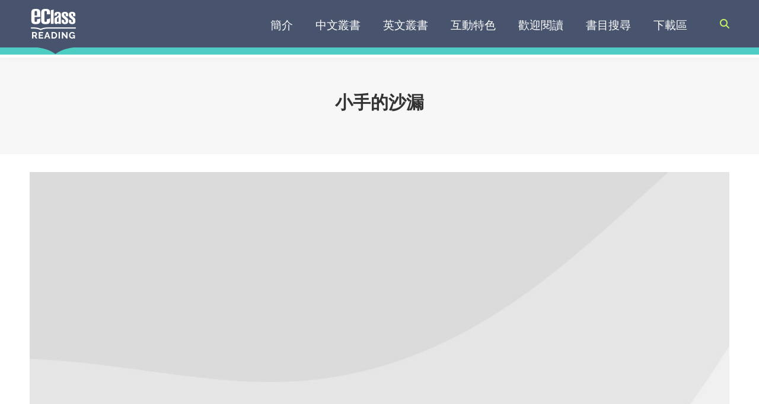

--- FILE ---
content_type: text/html; charset=UTF-8
request_url: https://ebooks.eclass.com.hk/ebook/ebook_%E5%B0%8F%E6%89%8B%E7%9A%84%E6%B2%99%E6%BC%8F/
body_size: 15693
content:
<!DOCTYPE html>
<!--[if !(IE 6) | !(IE 7) | !(IE 8)  ]><!-->
<html dir="ltr" lang="en-US" class="no-js">
<!--<![endif]-->
<head>
	<meta charset="UTF-8" />
		<meta name="viewport" content="width=device-width, initial-scale=1, maximum-scale=1, user-scalable=0">
		<meta name="theme-color" content="#49a7b5"/>	<link rel="profile" href="https://gmpg.org/xfn/11" />
	<title>小手的沙漏 | eClass Reading</title>

		<!-- All in One SEO 4.5.0 - aioseo.com -->
		<meta name="robots" content="max-image-preview:large" />
		<link rel="canonical" href="https://ebooks.eclass.com.hk/ebook/ebook_%e5%b0%8f%e6%89%8b%e7%9a%84%e6%b2%99%e6%bc%8f/" />
		<meta name="generator" content="All in One SEO (AIOSEO) 4.5.0" />
		<script type="application/ld+json" class="aioseo-schema">
			{"@context":"https:\/\/schema.org","@graph":[{"@type":"BreadcrumbList","@id":"https:\/\/ebooks.eclass.com.hk\/ebook\/ebook_%e5%b0%8f%e6%89%8b%e7%9a%84%e6%b2%99%e6%bc%8f\/#breadcrumblist","itemListElement":[{"@type":"ListItem","@id":"https:\/\/ebooks.eclass.com.hk\/#listItem","position":1,"name":"Home","item":"https:\/\/ebooks.eclass.com.hk\/","nextItem":"https:\/\/ebooks.eclass.com.hk\/ebook\/ebook_%e5%b0%8f%e6%89%8b%e7%9a%84%e6%b2%99%e6%bc%8f\/#listItem"},{"@type":"ListItem","@id":"https:\/\/ebooks.eclass.com.hk\/ebook\/ebook_%e5%b0%8f%e6%89%8b%e7%9a%84%e6%b2%99%e6%bc%8f\/#listItem","position":2,"name":"\u5c0f\u624b\u7684\u6c99\u6f0f","previousItem":"https:\/\/ebooks.eclass.com.hk\/#listItem"}]},{"@type":"Organization","@id":"https:\/\/ebooks.eclass.com.hk\/#organization","name":"eClass Reading","url":"https:\/\/ebooks.eclass.com.hk\/"},{"@type":"Person","@id":"https:\/\/ebooks.eclass.com.hk\/author\/admin\/#author","url":"https:\/\/ebooks.eclass.com.hk\/author\/admin\/","name":"admin"},{"@type":"WebPage","@id":"https:\/\/ebooks.eclass.com.hk\/ebook\/ebook_%e5%b0%8f%e6%89%8b%e7%9a%84%e6%b2%99%e6%bc%8f\/#webpage","url":"https:\/\/ebooks.eclass.com.hk\/ebook\/ebook_%e5%b0%8f%e6%89%8b%e7%9a%84%e6%b2%99%e6%bc%8f\/","name":"\u5c0f\u624b\u7684\u6c99\u6f0f | eClass Reading","inLanguage":"en-US","isPartOf":{"@id":"https:\/\/ebooks.eclass.com.hk\/#website"},"breadcrumb":{"@id":"https:\/\/ebooks.eclass.com.hk\/ebook\/ebook_%e5%b0%8f%e6%89%8b%e7%9a%84%e6%b2%99%e6%bc%8f\/#breadcrumblist"},"author":{"@id":"https:\/\/ebooks.eclass.com.hk\/author\/admin\/#author"},"creator":{"@id":"https:\/\/ebooks.eclass.com.hk\/author\/admin\/#author"},"image":{"@type":"ImageObject","url":"https:\/\/ebooks.eclass.com.hk\/wp-content\/uploads\/ebook\/3057.jpg","@id":"https:\/\/ebooks.eclass.com.hk\/ebook\/ebook_%e5%b0%8f%e6%89%8b%e7%9a%84%e6%b2%99%e6%bc%8f\/#mainImage"},"primaryImageOfPage":{"@id":"https:\/\/ebooks.eclass.com.hk\/ebook\/ebook_%e5%b0%8f%e6%89%8b%e7%9a%84%e6%b2%99%e6%bc%8f\/#mainImage"},"datePublished":"2025-11-20T09:27:14+08:00","dateModified":"2025-11-20T09:27:14+08:00"},{"@type":"WebSite","@id":"https:\/\/ebooks.eclass.com.hk\/#website","url":"https:\/\/ebooks.eclass.com.hk\/","name":"eClass Reading","description":"From Reading to Publishing","inLanguage":"en-US","publisher":{"@id":"https:\/\/ebooks.eclass.com.hk\/#organization"}}]}
		</script>
		<!-- All in One SEO -->

<link rel='dns-prefetch' href='//fonts.googleapis.com' />
<link rel="alternate" type="application/rss+xml" title="eClass Reading &raquo; Feed" href="https://ebooks.eclass.com.hk/feed/" />
<link rel="alternate" type="application/rss+xml" title="eClass Reading &raquo; Comments Feed" href="https://ebooks.eclass.com.hk/comments/feed/" />
		<!-- This site uses the Google Analytics by MonsterInsights plugin v8.24.0 - Using Analytics tracking - https://www.monsterinsights.com/ -->
		<!-- Note: MonsterInsights is not currently configured on this site. The site owner needs to authenticate with Google Analytics in the MonsterInsights settings panel. -->
					<!-- No tracking code set -->
				<!-- / Google Analytics by MonsterInsights -->
		<script type="text/javascript">
/* <![CDATA[ */
window._wpemojiSettings = {"baseUrl":"https:\/\/s.w.org\/images\/core\/emoji\/14.0.0\/72x72\/","ext":".png","svgUrl":"https:\/\/s.w.org\/images\/core\/emoji\/14.0.0\/svg\/","svgExt":".svg","source":{"concatemoji":"https:\/\/ebooks.eclass.com.hk\/wp-includes\/js\/wp-emoji-release.min.js?ver=6.4.7"}};
/*! This file is auto-generated */
!function(i,n){var o,s,e;function c(e){try{var t={supportTests:e,timestamp:(new Date).valueOf()};sessionStorage.setItem(o,JSON.stringify(t))}catch(e){}}function p(e,t,n){e.clearRect(0,0,e.canvas.width,e.canvas.height),e.fillText(t,0,0);var t=new Uint32Array(e.getImageData(0,0,e.canvas.width,e.canvas.height).data),r=(e.clearRect(0,0,e.canvas.width,e.canvas.height),e.fillText(n,0,0),new Uint32Array(e.getImageData(0,0,e.canvas.width,e.canvas.height).data));return t.every(function(e,t){return e===r[t]})}function u(e,t,n){switch(t){case"flag":return n(e,"\ud83c\udff3\ufe0f\u200d\u26a7\ufe0f","\ud83c\udff3\ufe0f\u200b\u26a7\ufe0f")?!1:!n(e,"\ud83c\uddfa\ud83c\uddf3","\ud83c\uddfa\u200b\ud83c\uddf3")&&!n(e,"\ud83c\udff4\udb40\udc67\udb40\udc62\udb40\udc65\udb40\udc6e\udb40\udc67\udb40\udc7f","\ud83c\udff4\u200b\udb40\udc67\u200b\udb40\udc62\u200b\udb40\udc65\u200b\udb40\udc6e\u200b\udb40\udc67\u200b\udb40\udc7f");case"emoji":return!n(e,"\ud83e\udef1\ud83c\udffb\u200d\ud83e\udef2\ud83c\udfff","\ud83e\udef1\ud83c\udffb\u200b\ud83e\udef2\ud83c\udfff")}return!1}function f(e,t,n){var r="undefined"!=typeof WorkerGlobalScope&&self instanceof WorkerGlobalScope?new OffscreenCanvas(300,150):i.createElement("canvas"),a=r.getContext("2d",{willReadFrequently:!0}),o=(a.textBaseline="top",a.font="600 32px Arial",{});return e.forEach(function(e){o[e]=t(a,e,n)}),o}function t(e){var t=i.createElement("script");t.src=e,t.defer=!0,i.head.appendChild(t)}"undefined"!=typeof Promise&&(o="wpEmojiSettingsSupports",s=["flag","emoji"],n.supports={everything:!0,everythingExceptFlag:!0},e=new Promise(function(e){i.addEventListener("DOMContentLoaded",e,{once:!0})}),new Promise(function(t){var n=function(){try{var e=JSON.parse(sessionStorage.getItem(o));if("object"==typeof e&&"number"==typeof e.timestamp&&(new Date).valueOf()<e.timestamp+604800&&"object"==typeof e.supportTests)return e.supportTests}catch(e){}return null}();if(!n){if("undefined"!=typeof Worker&&"undefined"!=typeof OffscreenCanvas&&"undefined"!=typeof URL&&URL.createObjectURL&&"undefined"!=typeof Blob)try{var e="postMessage("+f.toString()+"("+[JSON.stringify(s),u.toString(),p.toString()].join(",")+"));",r=new Blob([e],{type:"text/javascript"}),a=new Worker(URL.createObjectURL(r),{name:"wpTestEmojiSupports"});return void(a.onmessage=function(e){c(n=e.data),a.terminate(),t(n)})}catch(e){}c(n=f(s,u,p))}t(n)}).then(function(e){for(var t in e)n.supports[t]=e[t],n.supports.everything=n.supports.everything&&n.supports[t],"flag"!==t&&(n.supports.everythingExceptFlag=n.supports.everythingExceptFlag&&n.supports[t]);n.supports.everythingExceptFlag=n.supports.everythingExceptFlag&&!n.supports.flag,n.DOMReady=!1,n.readyCallback=function(){n.DOMReady=!0}}).then(function(){return e}).then(function(){var e;n.supports.everything||(n.readyCallback(),(e=n.source||{}).concatemoji?t(e.concatemoji):e.wpemoji&&e.twemoji&&(t(e.twemoji),t(e.wpemoji)))}))}((window,document),window._wpemojiSettings);
/* ]]> */
</script>
<style id='wp-emoji-styles-inline-css' type='text/css'>

	img.wp-smiley, img.emoji {
		display: inline !important;
		border: none !important;
		box-shadow: none !important;
		height: 1em !important;
		width: 1em !important;
		margin: 0 0.07em !important;
		vertical-align: -0.1em !important;
		background: none !important;
		padding: 0 !important;
	}
</style>
<style id='classic-theme-styles-inline-css' type='text/css'>
/*! This file is auto-generated */
.wp-block-button__link{color:#fff;background-color:#32373c;border-radius:9999px;box-shadow:none;text-decoration:none;padding:calc(.667em + 2px) calc(1.333em + 2px);font-size:1.125em}.wp-block-file__button{background:#32373c;color:#fff;text-decoration:none}
</style>
<style id='global-styles-inline-css' type='text/css'>
body{--wp--preset--color--black: #000000;--wp--preset--color--cyan-bluish-gray: #abb8c3;--wp--preset--color--white: #FFF;--wp--preset--color--pale-pink: #f78da7;--wp--preset--color--vivid-red: #cf2e2e;--wp--preset--color--luminous-vivid-orange: #ff6900;--wp--preset--color--luminous-vivid-amber: #fcb900;--wp--preset--color--light-green-cyan: #7bdcb5;--wp--preset--color--vivid-green-cyan: #00d084;--wp--preset--color--pale-cyan-blue: #8ed1fc;--wp--preset--color--vivid-cyan-blue: #0693e3;--wp--preset--color--vivid-purple: #9b51e0;--wp--preset--color--accent: #49a7b5;--wp--preset--color--dark-gray: #111;--wp--preset--color--light-gray: #767676;--wp--preset--gradient--vivid-cyan-blue-to-vivid-purple: linear-gradient(135deg,rgba(6,147,227,1) 0%,rgb(155,81,224) 100%);--wp--preset--gradient--light-green-cyan-to-vivid-green-cyan: linear-gradient(135deg,rgb(122,220,180) 0%,rgb(0,208,130) 100%);--wp--preset--gradient--luminous-vivid-amber-to-luminous-vivid-orange: linear-gradient(135deg,rgba(252,185,0,1) 0%,rgba(255,105,0,1) 100%);--wp--preset--gradient--luminous-vivid-orange-to-vivid-red: linear-gradient(135deg,rgba(255,105,0,1) 0%,rgb(207,46,46) 100%);--wp--preset--gradient--very-light-gray-to-cyan-bluish-gray: linear-gradient(135deg,rgb(238,238,238) 0%,rgb(169,184,195) 100%);--wp--preset--gradient--cool-to-warm-spectrum: linear-gradient(135deg,rgb(74,234,220) 0%,rgb(151,120,209) 20%,rgb(207,42,186) 40%,rgb(238,44,130) 60%,rgb(251,105,98) 80%,rgb(254,248,76) 100%);--wp--preset--gradient--blush-light-purple: linear-gradient(135deg,rgb(255,206,236) 0%,rgb(152,150,240) 100%);--wp--preset--gradient--blush-bordeaux: linear-gradient(135deg,rgb(254,205,165) 0%,rgb(254,45,45) 50%,rgb(107,0,62) 100%);--wp--preset--gradient--luminous-dusk: linear-gradient(135deg,rgb(255,203,112) 0%,rgb(199,81,192) 50%,rgb(65,88,208) 100%);--wp--preset--gradient--pale-ocean: linear-gradient(135deg,rgb(255,245,203) 0%,rgb(182,227,212) 50%,rgb(51,167,181) 100%);--wp--preset--gradient--electric-grass: linear-gradient(135deg,rgb(202,248,128) 0%,rgb(113,206,126) 100%);--wp--preset--gradient--midnight: linear-gradient(135deg,rgb(2,3,129) 0%,rgb(40,116,252) 100%);--wp--preset--font-size--small: 13px;--wp--preset--font-size--medium: 20px;--wp--preset--font-size--large: 36px;--wp--preset--font-size--x-large: 42px;--wp--preset--spacing--20: 0.44rem;--wp--preset--spacing--30: 0.67rem;--wp--preset--spacing--40: 1rem;--wp--preset--spacing--50: 1.5rem;--wp--preset--spacing--60: 2.25rem;--wp--preset--spacing--70: 3.38rem;--wp--preset--spacing--80: 5.06rem;--wp--preset--shadow--natural: 6px 6px 9px rgba(0, 0, 0, 0.2);--wp--preset--shadow--deep: 12px 12px 50px rgba(0, 0, 0, 0.4);--wp--preset--shadow--sharp: 6px 6px 0px rgba(0, 0, 0, 0.2);--wp--preset--shadow--outlined: 6px 6px 0px -3px rgba(255, 255, 255, 1), 6px 6px rgba(0, 0, 0, 1);--wp--preset--shadow--crisp: 6px 6px 0px rgba(0, 0, 0, 1);}:where(.is-layout-flex){gap: 0.5em;}:where(.is-layout-grid){gap: 0.5em;}body .is-layout-flow > .alignleft{float: left;margin-inline-start: 0;margin-inline-end: 2em;}body .is-layout-flow > .alignright{float: right;margin-inline-start: 2em;margin-inline-end: 0;}body .is-layout-flow > .aligncenter{margin-left: auto !important;margin-right: auto !important;}body .is-layout-constrained > .alignleft{float: left;margin-inline-start: 0;margin-inline-end: 2em;}body .is-layout-constrained > .alignright{float: right;margin-inline-start: 2em;margin-inline-end: 0;}body .is-layout-constrained > .aligncenter{margin-left: auto !important;margin-right: auto !important;}body .is-layout-constrained > :where(:not(.alignleft):not(.alignright):not(.alignfull)){max-width: var(--wp--style--global--content-size);margin-left: auto !important;margin-right: auto !important;}body .is-layout-constrained > .alignwide{max-width: var(--wp--style--global--wide-size);}body .is-layout-flex{display: flex;}body .is-layout-flex{flex-wrap: wrap;align-items: center;}body .is-layout-flex > *{margin: 0;}body .is-layout-grid{display: grid;}body .is-layout-grid > *{margin: 0;}:where(.wp-block-columns.is-layout-flex){gap: 2em;}:where(.wp-block-columns.is-layout-grid){gap: 2em;}:where(.wp-block-post-template.is-layout-flex){gap: 1.25em;}:where(.wp-block-post-template.is-layout-grid){gap: 1.25em;}.has-black-color{color: var(--wp--preset--color--black) !important;}.has-cyan-bluish-gray-color{color: var(--wp--preset--color--cyan-bluish-gray) !important;}.has-white-color{color: var(--wp--preset--color--white) !important;}.has-pale-pink-color{color: var(--wp--preset--color--pale-pink) !important;}.has-vivid-red-color{color: var(--wp--preset--color--vivid-red) !important;}.has-luminous-vivid-orange-color{color: var(--wp--preset--color--luminous-vivid-orange) !important;}.has-luminous-vivid-amber-color{color: var(--wp--preset--color--luminous-vivid-amber) !important;}.has-light-green-cyan-color{color: var(--wp--preset--color--light-green-cyan) !important;}.has-vivid-green-cyan-color{color: var(--wp--preset--color--vivid-green-cyan) !important;}.has-pale-cyan-blue-color{color: var(--wp--preset--color--pale-cyan-blue) !important;}.has-vivid-cyan-blue-color{color: var(--wp--preset--color--vivid-cyan-blue) !important;}.has-vivid-purple-color{color: var(--wp--preset--color--vivid-purple) !important;}.has-black-background-color{background-color: var(--wp--preset--color--black) !important;}.has-cyan-bluish-gray-background-color{background-color: var(--wp--preset--color--cyan-bluish-gray) !important;}.has-white-background-color{background-color: var(--wp--preset--color--white) !important;}.has-pale-pink-background-color{background-color: var(--wp--preset--color--pale-pink) !important;}.has-vivid-red-background-color{background-color: var(--wp--preset--color--vivid-red) !important;}.has-luminous-vivid-orange-background-color{background-color: var(--wp--preset--color--luminous-vivid-orange) !important;}.has-luminous-vivid-amber-background-color{background-color: var(--wp--preset--color--luminous-vivid-amber) !important;}.has-light-green-cyan-background-color{background-color: var(--wp--preset--color--light-green-cyan) !important;}.has-vivid-green-cyan-background-color{background-color: var(--wp--preset--color--vivid-green-cyan) !important;}.has-pale-cyan-blue-background-color{background-color: var(--wp--preset--color--pale-cyan-blue) !important;}.has-vivid-cyan-blue-background-color{background-color: var(--wp--preset--color--vivid-cyan-blue) !important;}.has-vivid-purple-background-color{background-color: var(--wp--preset--color--vivid-purple) !important;}.has-black-border-color{border-color: var(--wp--preset--color--black) !important;}.has-cyan-bluish-gray-border-color{border-color: var(--wp--preset--color--cyan-bluish-gray) !important;}.has-white-border-color{border-color: var(--wp--preset--color--white) !important;}.has-pale-pink-border-color{border-color: var(--wp--preset--color--pale-pink) !important;}.has-vivid-red-border-color{border-color: var(--wp--preset--color--vivid-red) !important;}.has-luminous-vivid-orange-border-color{border-color: var(--wp--preset--color--luminous-vivid-orange) !important;}.has-luminous-vivid-amber-border-color{border-color: var(--wp--preset--color--luminous-vivid-amber) !important;}.has-light-green-cyan-border-color{border-color: var(--wp--preset--color--light-green-cyan) !important;}.has-vivid-green-cyan-border-color{border-color: var(--wp--preset--color--vivid-green-cyan) !important;}.has-pale-cyan-blue-border-color{border-color: var(--wp--preset--color--pale-cyan-blue) !important;}.has-vivid-cyan-blue-border-color{border-color: var(--wp--preset--color--vivid-cyan-blue) !important;}.has-vivid-purple-border-color{border-color: var(--wp--preset--color--vivid-purple) !important;}.has-vivid-cyan-blue-to-vivid-purple-gradient-background{background: var(--wp--preset--gradient--vivid-cyan-blue-to-vivid-purple) !important;}.has-light-green-cyan-to-vivid-green-cyan-gradient-background{background: var(--wp--preset--gradient--light-green-cyan-to-vivid-green-cyan) !important;}.has-luminous-vivid-amber-to-luminous-vivid-orange-gradient-background{background: var(--wp--preset--gradient--luminous-vivid-amber-to-luminous-vivid-orange) !important;}.has-luminous-vivid-orange-to-vivid-red-gradient-background{background: var(--wp--preset--gradient--luminous-vivid-orange-to-vivid-red) !important;}.has-very-light-gray-to-cyan-bluish-gray-gradient-background{background: var(--wp--preset--gradient--very-light-gray-to-cyan-bluish-gray) !important;}.has-cool-to-warm-spectrum-gradient-background{background: var(--wp--preset--gradient--cool-to-warm-spectrum) !important;}.has-blush-light-purple-gradient-background{background: var(--wp--preset--gradient--blush-light-purple) !important;}.has-blush-bordeaux-gradient-background{background: var(--wp--preset--gradient--blush-bordeaux) !important;}.has-luminous-dusk-gradient-background{background: var(--wp--preset--gradient--luminous-dusk) !important;}.has-pale-ocean-gradient-background{background: var(--wp--preset--gradient--pale-ocean) !important;}.has-electric-grass-gradient-background{background: var(--wp--preset--gradient--electric-grass) !important;}.has-midnight-gradient-background{background: var(--wp--preset--gradient--midnight) !important;}.has-small-font-size{font-size: var(--wp--preset--font-size--small) !important;}.has-medium-font-size{font-size: var(--wp--preset--font-size--medium) !important;}.has-large-font-size{font-size: var(--wp--preset--font-size--large) !important;}.has-x-large-font-size{font-size: var(--wp--preset--font-size--x-large) !important;}
.wp-block-navigation a:where(:not(.wp-element-button)){color: inherit;}
:where(.wp-block-post-template.is-layout-flex){gap: 1.25em;}:where(.wp-block-post-template.is-layout-grid){gap: 1.25em;}
:where(.wp-block-columns.is-layout-flex){gap: 2em;}:where(.wp-block-columns.is-layout-grid){gap: 2em;}
.wp-block-pullquote{font-size: 1.5em;line-height: 1.6;}
</style>
<link rel='stylesheet' id='the7-font-css' href='https://ebooks.eclass.com.hk/wp-content/themes/dt-the7/fonts/icomoon-the7-font/icomoon-the7-font.min.css?ver=11.9.3' type='text/css' media='all' />
<link rel='stylesheet' id='the7-awesome-fonts-css' href='https://ebooks.eclass.com.hk/wp-content/themes/dt-the7/fonts/FontAwesome/css/all.min.css?ver=11.9.3' type='text/css' media='all' />
<link rel='stylesheet' id='the7-awesome-fonts-back-css' href='https://ebooks.eclass.com.hk/wp-content/themes/dt-the7/fonts/FontAwesome/back-compat.min.css?ver=11.9.3' type='text/css' media='all' />
<link rel='stylesheet' id='the7-Defaults-css' href='https://ebooks.eclass.com.hk/wp-content/uploads/smile_fonts/Defaults/Defaults.css?ver=6.4.7' type='text/css' media='all' />
<link rel='stylesheet' id='dt-web-fonts-css' href='https://fonts.googleapis.com/css?family=Roboto:400,500,600,700%7CRoboto+Condensed:400,600,700' type='text/css' media='all' />
<link rel='stylesheet' id='dt-main-css' href='https://ebooks.eclass.com.hk/wp-content/themes/dt-the7/css/main.min.css?ver=11.9.3' type='text/css' media='all' />
<style id='dt-main-inline-css' type='text/css'>
body #load {
  display: block;
  height: 100%;
  overflow: hidden;
  position: fixed;
  width: 100%;
  z-index: 9901;
  opacity: 1;
  visibility: visible;
  transition: all .35s ease-out;
}
.load-wrap {
  width: 100%;
  height: 100%;
  background-position: center center;
  background-repeat: no-repeat;
  text-align: center;
  display: -ms-flexbox;
  display: -ms-flex;
  display: flex;
  -ms-align-items: center;
  -ms-flex-align: center;
  align-items: center;
  -ms-flex-flow: column wrap;
  flex-flow: column wrap;
  -ms-flex-pack: center;
  -ms-justify-content: center;
  justify-content: center;
}
.load-wrap > svg {
  position: absolute;
  top: 50%;
  left: 50%;
  transform: translate(-50%,-50%);
}
#load {
  background: var(--the7-elementor-beautiful-loading-bg,#ffffff);
  --the7-beautiful-spinner-color2: var(--the7-beautiful-spinner-color,rgba(51,51,51,0.3));
}

</style>
<link rel='stylesheet' id='the7-custom-scrollbar-css' href='https://ebooks.eclass.com.hk/wp-content/themes/dt-the7/lib/custom-scrollbar/custom-scrollbar.min.css?ver=11.9.3' type='text/css' media='all' />
<link rel='stylesheet' id='the7-wpbakery-css' href='https://ebooks.eclass.com.hk/wp-content/themes/dt-the7/css/wpbakery.min.css?ver=11.9.3' type='text/css' media='all' />
<link rel='stylesheet' id='the7-core-css' href='https://ebooks.eclass.com.hk/wp-content/plugins/dt-the7-core/assets/css/post-type.min.css?ver=2.7.7' type='text/css' media='all' />
<link rel='stylesheet' id='the7-css-vars-css' href='https://ebooks.eclass.com.hk/wp-content/uploads/the7-css/css-vars.css?ver=a2e1c48b1c04' type='text/css' media='all' />
<link rel='stylesheet' id='dt-custom-css' href='https://ebooks.eclass.com.hk/wp-content/uploads/the7-css/custom.css?ver=a2e1c48b1c04' type='text/css' media='all' />
<link rel='stylesheet' id='dt-media-css' href='https://ebooks.eclass.com.hk/wp-content/uploads/the7-css/media.css?ver=a2e1c48b1c04' type='text/css' media='all' />
<link rel='stylesheet' id='the7-mega-menu-css' href='https://ebooks.eclass.com.hk/wp-content/uploads/the7-css/mega-menu.css?ver=a2e1c48b1c04' type='text/css' media='all' />
<link rel='stylesheet' id='the7-elements-albums-portfolio-css' href='https://ebooks.eclass.com.hk/wp-content/uploads/the7-css/the7-elements-albums-portfolio.css?ver=a2e1c48b1c04' type='text/css' media='all' />
<link rel='stylesheet' id='the7-elements-css' href='https://ebooks.eclass.com.hk/wp-content/uploads/the7-css/post-type-dynamic.css?ver=a2e1c48b1c04' type='text/css' media='all' />
<link rel='stylesheet' id='style-css' href='https://ebooks.eclass.com.hk/wp-content/themes/dt-the7/style.css?ver=11.9.3' type='text/css' media='all' />
<script type="text/javascript" src="https://ebooks.eclass.com.hk/wp-includes/js/jquery/jquery.min.js?ver=3.7.1" id="jquery-core-js"></script>
<script type="text/javascript" src="https://ebooks.eclass.com.hk/wp-includes/js/jquery/jquery-migrate.min.js?ver=3.4.1" id="jquery-migrate-js"></script>
<script type="text/javascript" id="dt-above-fold-js-extra">
/* <![CDATA[ */
var dtLocal = {"themeUrl":"https:\/\/ebooks.eclass.com.hk\/wp-content\/themes\/dt-the7","passText":"To view this protected post, enter the password below:","moreButtonText":{"loading":"Loading...","loadMore":"Load more"},"postID":"42480","ajaxurl":"https:\/\/ebooks.eclass.com.hk\/wp-admin\/admin-ajax.php","REST":{"baseUrl":"https:\/\/ebooks.eclass.com.hk\/wp-json\/the7\/v1","endpoints":{"sendMail":"\/send-mail"}},"contactMessages":{"required":"One or more fields have an error. Please check and try again.","terms":"Please accept the privacy policy.","fillTheCaptchaError":"Please, fill the captcha."},"captchaSiteKey":"","ajaxNonce":"4441189463","pageData":"","themeSettings":{"smoothScroll":"off","lazyLoading":false,"desktopHeader":{"height":80},"ToggleCaptionEnabled":"disabled","ToggleCaption":"Navigation","floatingHeader":{"showAfter":140,"showMenu":true,"height":80,"logo":{"showLogo":true,"html":"<img class=\" preload-me\" src=\"https:\/\/ebooks.eclass.com.hk\/wp-content\/uploads\/logo-regular.png\" srcset=\"https:\/\/ebooks.eclass.com.hk\/wp-content\/uploads\/logo-regular.png 80w, https:\/\/ebooks.eclass.com.hk\/wp-content\/uploads\/logo-hd.png 330w\" width=\"80\" height=\"53\"   sizes=\"80px\" alt=\"eClass Reading\" \/>","url":"https:\/\/ebooks.eclass.com.hk\/"}},"topLine":{"floatingTopLine":{"logo":{"showLogo":false,"html":""}}},"mobileHeader":{"firstSwitchPoint":1023,"secondSwitchPoint":778,"firstSwitchPointHeight":80,"secondSwitchPointHeight":80,"mobileToggleCaptionEnabled":"disabled","mobileToggleCaption":"Menu"},"stickyMobileHeaderFirstSwitch":{"logo":{"html":"<img class=\" preload-me\" src=\"https:\/\/ebooks.eclass.com.hk\/wp-content\/uploads\/logo-regular.png\" srcset=\"https:\/\/ebooks.eclass.com.hk\/wp-content\/uploads\/logo-regular.png 80w, https:\/\/ebooks.eclass.com.hk\/wp-content\/uploads\/logo-hd.png 330w\" width=\"80\" height=\"53\"   sizes=\"80px\" alt=\"eClass Reading\" \/>"}},"stickyMobileHeaderSecondSwitch":{"logo":{"html":"<img class=\" preload-me\" src=\"https:\/\/ebooks.eclass.com.hk\/wp-content\/uploads\/logo-regular.png\" srcset=\"https:\/\/ebooks.eclass.com.hk\/wp-content\/uploads\/logo-regular.png 80w, https:\/\/ebooks.eclass.com.hk\/wp-content\/uploads\/logo-hd.png 330w\" width=\"80\" height=\"53\"   sizes=\"80px\" alt=\"eClass Reading\" \/>"}},"sidebar":{"switchPoint":990},"boxedWidth":"1340px"},"VCMobileScreenWidth":"768"};
var dtShare = {"shareButtonText":{"facebook":"Share on Facebook","twitter":"Tweet","pinterest":"Pin it","linkedin":"Share on Linkedin","whatsapp":"Share on Whatsapp"},"overlayOpacity":"85"};
/* ]]> */
</script>
<script type="text/javascript" src="https://ebooks.eclass.com.hk/wp-content/themes/dt-the7/js/above-the-fold.min.js?ver=11.9.3" id="dt-above-fold-js"></script>
<script></script><link rel="https://api.w.org/" href="https://ebooks.eclass.com.hk/wp-json/" /><link rel="EditURI" type="application/rsd+xml" title="RSD" href="https://ebooks.eclass.com.hk/xmlrpc.php?rsd" />
<meta name="generator" content="WordPress 6.4.7" />
<link rel='shortlink' href='https://ebooks.eclass.com.hk/?p=42480' />
<link rel="alternate" type="application/json+oembed" href="https://ebooks.eclass.com.hk/wp-json/oembed/1.0/embed?url=https%3A%2F%2Febooks.eclass.com.hk%2Febook%2Febook_%25e5%25b0%258f%25e6%2589%258b%25e7%259a%2584%25e6%25b2%2599%25e6%25bc%258f%2F" />
<link rel="alternate" type="text/xml+oembed" href="https://ebooks.eclass.com.hk/wp-json/oembed/1.0/embed?url=https%3A%2F%2Febooks.eclass.com.hk%2Febook%2Febook_%25e5%25b0%258f%25e6%2589%258b%25e7%259a%2584%25e6%25b2%2599%25e6%25bc%258f%2F&#038;format=xml" />

		<!-- GA Google Analytics @ https://m0n.co/ga -->
		<script async src="https://www.googletagmanager.com/gtag/js?id=G-8R77ZYKH5F"></script>
		<script>
			window.dataLayer = window.dataLayer || [];
			function gtag(){dataLayer.push(arguments);}
			gtag('js', new Date());
			gtag('config', 'G-8R77ZYKH5F');
		</script>

	<meta property="og:site_name" content="eClass Reading" />
<meta property="og:title" content="小手的沙漏" />
<meta property="og:image" content="https://ebooks.eclass.com.hk/wp-content/uploads/ebook/3057.jpg" />
<meta property="og:url" content="https://ebooks.eclass.com.hk/ebook/ebook_%e5%b0%8f%e6%89%8b%e7%9a%84%e6%b2%99%e6%bc%8f/" />
<meta property="og:type" content="article" />
<meta name="generator" content="Powered by WPBakery Page Builder - drag and drop page builder for WordPress."/>
<meta name="generator" content="Powered by Slider Revolution 6.6.18 - responsive, Mobile-Friendly Slider Plugin for WordPress with comfortable drag and drop interface." />
<script type="text/javascript" id="the7-loader-script">
document.addEventListener("DOMContentLoaded", function(event) {
	var load = document.getElementById("load");
	if(!load.classList.contains('loader-removed')){
		var removeLoading = setTimeout(function() {
			load.className += " loader-removed";
		}, 300);
	}
});
</script>
		<link rel="icon" href="https://ebooks.eclass.com.hk/wp-content/uploads/favicon-144x144.png" type="image/png" sizes="16x16"/><link rel="icon" href="https://ebooks.eclass.com.hk/wp-content/uploads/favicon-144x144.png" type="image/png" sizes="32x32"/><link rel="apple-touch-icon" href="https://ebooks.eclass.com.hk/wp-content/uploads/favicon-144x144.png"><link rel="apple-touch-icon" sizes="76x76" href="https://ebooks.eclass.com.hk/wp-content/uploads/favicon-144x144.png"><link rel="apple-touch-icon" sizes="120x120" href="https://ebooks.eclass.com.hk/wp-content/uploads/favicon-144x144.png"><link rel="apple-touch-icon" sizes="152x152" href="https://ebooks.eclass.com.hk/wp-content/uploads/favicon-144x144.png"><script>function setREVStartSize(e){
			//window.requestAnimationFrame(function() {
				window.RSIW = window.RSIW===undefined ? window.innerWidth : window.RSIW;
				window.RSIH = window.RSIH===undefined ? window.innerHeight : window.RSIH;
				try {
					var pw = document.getElementById(e.c).parentNode.offsetWidth,
						newh;
					pw = pw===0 || isNaN(pw) || (e.l=="fullwidth" || e.layout=="fullwidth") ? window.RSIW : pw;
					e.tabw = e.tabw===undefined ? 0 : parseInt(e.tabw);
					e.thumbw = e.thumbw===undefined ? 0 : parseInt(e.thumbw);
					e.tabh = e.tabh===undefined ? 0 : parseInt(e.tabh);
					e.thumbh = e.thumbh===undefined ? 0 : parseInt(e.thumbh);
					e.tabhide = e.tabhide===undefined ? 0 : parseInt(e.tabhide);
					e.thumbhide = e.thumbhide===undefined ? 0 : parseInt(e.thumbhide);
					e.mh = e.mh===undefined || e.mh=="" || e.mh==="auto" ? 0 : parseInt(e.mh,0);
					if(e.layout==="fullscreen" || e.l==="fullscreen")
						newh = Math.max(e.mh,window.RSIH);
					else{
						e.gw = Array.isArray(e.gw) ? e.gw : [e.gw];
						for (var i in e.rl) if (e.gw[i]===undefined || e.gw[i]===0) e.gw[i] = e.gw[i-1];
						e.gh = e.el===undefined || e.el==="" || (Array.isArray(e.el) && e.el.length==0)? e.gh : e.el;
						e.gh = Array.isArray(e.gh) ? e.gh : [e.gh];
						for (var i in e.rl) if (e.gh[i]===undefined || e.gh[i]===0) e.gh[i] = e.gh[i-1];
											
						var nl = new Array(e.rl.length),
							ix = 0,
							sl;
						e.tabw = e.tabhide>=pw ? 0 : e.tabw;
						e.thumbw = e.thumbhide>=pw ? 0 : e.thumbw;
						e.tabh = e.tabhide>=pw ? 0 : e.tabh;
						e.thumbh = e.thumbhide>=pw ? 0 : e.thumbh;
						for (var i in e.rl) nl[i] = e.rl[i]<window.RSIW ? 0 : e.rl[i];
						sl = nl[0];
						for (var i in nl) if (sl>nl[i] && nl[i]>0) { sl = nl[i]; ix=i;}
						var m = pw>(e.gw[ix]+e.tabw+e.thumbw) ? 1 : (pw-(e.tabw+e.thumbw)) / (e.gw[ix]);
						newh =  (e.gh[ix] * m) + (e.tabh + e.thumbh);
					}
					var el = document.getElementById(e.c);
					if (el!==null && el) el.style.height = newh+"px";
					el = document.getElementById(e.c+"_wrapper");
					if (el!==null && el) {
						el.style.height = newh+"px";
						el.style.display = "block";
					}
				} catch(e){
					console.log("Failure at Presize of Slider:" + e)
				}
			//});
		  };</script>
<noscript><style> .wpb_animate_when_almost_visible { opacity: 1; }</style></noscript><script>

/* FOOTER */
jQuery(document).ready(function() {
		jQuery('#branding-bottom > a').attr("href", "https://www.eclass.com.hk/").attr("target","_blank");;
});

/* MOBILE SUBPAGE DROPDOWN */
	
function subPageDropdown() {
  document.getElementById("btn-subpage").classList.toggle("show");
}
window.onclick = function(event) {
  if (!event.target.matches('.dropbtn')) {
    var dropdowns = document.getElementsByClassName("dropdown-content");
    var i;
    for (i = 0; i < dropdowns.length; i++) {
      var openDropdown = dropdowns[i];
      if (openDropdown.classList.contains('show')) {
        openDropdown.classList.remove('show');
      }
    }
  }
};
	
	
/* COLLECTION test */
	
/* When the user clicks on the button,
toggle between hiding and showing the dropdown content */
function myFunction() {
  document.getElementById("myDropdown1").classList.toggle("show");
}

// Close the dropdown if the user clicks outside of it
window.onclick = function(event) {
  if (!event.target.matches('.dropbtn')) {
    var dropdowns = document.getElementsByClassName("dropdown-content");
    var i;
    for (i = 0; i < dropdowns.length; i++) {
      var openDropdown = dropdowns[i];
      if (openDropdown.classList.contains('show')) {
        openDropdown.classList.remove('show');
      }
    }
  }
};




</script><style id='the7-custom-inline-css' type='text/css'>
/*pinch to zoom*/
@viewport {
    min-zoom: 0.25;
    max-zoom: 12;
}

/*mobile & desktop show hide*/
.mobile-only {display:none;}
.desktop-only {display:block;}
@media (max-width:768px) {
    .desktop-only {display:none;}
    .mobile-only {display:block;}
}

/*chinese font type*/
*{
		font-family: "Roboto", "Microsoft JhengHei", "Heiti TC", Helvetica, Arial, Verdana, sans-serif, ult-silk !important;
}
.fa, .far, .fas {
    font-family: "Font Awesome 5 Free"!important;
}

/*menu bar search */
.popup-search .submit i, .header-bar .overlay-search .submit i {
		transform: scale(-1, 1); color:#c6f364;
}
.popup-search .submit:hover i, .overlay-search .submit:hover i {
    color:#c6f364; opacity:.7;
}
.mobile-header-bar .mobile-mini-widgets .popup-search .submit i, .mobile-header-bar .mobile-mini-widgets .overlay-search .submit i {
		transform: scale(-1, 1); color:#c6f364;
}
.overlay-search-microwidget .search-icon i, .mini-search .search-icon i {
		transform: scale(-1, 1); color:#c6f364;	
}
.header-bar > .mini-widgets, #phantom .mini-widgets {
		padding: 0px 0px 0px 40px!important;
}

.masthead .popup-search .popup-search-wrap {
		background:#48546d; top: -32px; filter:none; padding:0; border-bottom:12px solid #4ecdc4; 
}
@media screen and (min-width: 1300px) {
		.masthead .popup-search .popup-search-wrap {
			width:1100px;
		}
}
@media screen and (max-width: 1299px) {
		.masthead .popup-search .popup-search-wrap {
			width:calc(100vw - 200px);
		}
}
@media screen and (max-width: 1023px) {
		.masthead .popup-search .popup-search-wrap {
			width:calc(100vw - 250px);
		}
}
@media screen and (max-width: 778px) {
		.masthead .popup-search .popup-search-wrap {
			width:calc(100vw - 180px);
		}
}
@media screen and (max-width: 450px) {
		.masthead .popup-search .popup-search-wrap {
			width:100vw; max-width: 100vw!important; top:100%; border-bottom:none;
		}
}
.masthead .popup-search .popup-search-wrap input {
		padding-left:40px; width:100%;
}
.masthead .popup-search .popup-search-wrap:before {
		left:0; height:1px; width:100%; background:#c6f364; top:60px;   border:none;
}
.masthead .popup-search .search-icon {
		right:inherit; left:12px; width:20px;
}
.masthead .popup-search .search-icon .icomoon-the7-font-the7-zoom-044:before, .masthead .popup-search .search-icon .the7-mw-icon-search:before {
		content:"\ec051";
}

/*header*/
.masthead {
		border-bottom:12px solid #4ecdc4!important; position:relative;
}
.masthead:after {
		position:absolute; content:''; width:100%; height:5px; display:inline-block; background:#fff; top:calc(100% + 12px); left:0;
}
.branding, .mobile-branding, #phantom .logo-box {
		position:relative;
}
.branding:after, .mobile-branding:after, #phantom .logo-box:after {
		position:absolute; content:''; width:80px; height:13px; display:inline-block; background: url(/wp-content/uploads/header-mark.png); top:78px;
}

/*menu hover active*/
#primary-menu {
		margin-bottom:-12px;
}
.main-nav > li > a {
    margin:20px 4px 0px 4px; padding:4px 15px 4px 15px;
}
.main-nav > li > a > span > span {
		margin-top:-25px;
}

/*menu selected ribbon*/
.main-nav > li > a {
    position: relative;
}
.main-nav > li > a:hover, .main-nav > li > a:active, .main-nav > .current-menu-item > a, 
.top-header .active-bg-decoration > li.act > a, .main-nav > li.dt-hovered > a {
    padding-top:30px;
}

.main-nav > li > a:before, .main-nav > li > a:after {
    content: '';
    position: absolute;
    top: 0px;
    border-bottom: 10px solid transparent;
    z-index:1000;
}
.main-nav > li > a:before {
    left: 50%; border-left:60px solid #48546c;
}
.main-nav > li > a:after {
    right: 50%; border-right:60px solid #48546c;
}
/*sub nav*/
.sub-nav {
	left:4px!important; width:210px!important;
}
.main-nav .sub-nav > li > a .menu-text {font-size:16px; font-weight:normal; line-height:1.4;}

/*footer*/
#footer {
		background-color:#f1f1f1!important;
}
#bottom-bar {
		border-top:5px solid #4ecdc4; background-color:#48546d!important;
}

#bottom-bar .wf-container-bottom {
		flex-direction:row-reverse;
}
.bottom-text-block {
		margin-right:auto;
}
#bottom-bar .wf-float-right
{
		/*flex-grow:inherit;*/ display:none;
}
@media screen and (min-width: 768px) {
		#branding-bottom {
				position:relative;
		} 
		#branding-bottom:before {
				position:absolute; content:''; width:86px; height:13px; display:inline-	block; background: url(/wp-content/uploads/bottom-bar-mark.png); bottom:47px;
		}
}
@media screen and (max-width: 767px) {
		#bottom-bar .wf-container-bottom {
				flex-direction: column;
		}
}

/*top slider*/
.tparrows:before {text-shadow: 2px 1px rgba(0,0,0,0.2);}
.tparrows.tp-leftarrow:before {text-align:left!important;}
.tparrows.tp-rightarrow:before {text-align:right!important;}

/*buttons row*/
.buttons-row .wpb_column .vc_column-inner {
    max-width:1000px;
    margin:0 auto;
    padding-top:15px;
    padding-bottom:15px;
}
.buttons-row .ubtn-ctn-center {margin-bottom:0;}
.btn-subpage, .btn-subpage-current {width:100%; padding:0;}
.btn-subpage button {
    width:100%;
    padding: 10px;
    background: rgb(230,236,241)!important;
    background: linear-gradient(180deg, rgba(230,236,241,1) 50%, rgba(207,219,225,1) 50%)!important;
}
.btn-subpage-current button {
    cursor:default;
    width:100%;
    padding: 10px;
    background: rgb(78,204,195)!important;
    background: linear-gradient(180deg, rgba(78,204,195,1) 50%, rgba(73,167,181,1) 50%)!important;
}
.white-row {position:relative;}
.white-row:before {top:0; left:50%; transform:translateX(-50%); width:1202px; height:56px; position:absolute; content:''; background-image: url(/wp-content/uploads/buttons-mark.png);}

/*mobile buttons row*/
.subpage-dropdown {
display:inline-block; position:relative; vertical-align:middle; height:57px; width:100%;
}
.subpage-dropdown .dropbtn {
text-align:left; padding:16px 15px 16px 0; font-size:21px; border:none; background:transparent; width:100%; position:relative; display:inline-block; color:#fff; border-bottom:1px solid #fff; white-space:nowrap; overflow:hidden; text-overflow:ellipsis; height:57px;
}
.subpage-dropdown .dropbtn:hover, .subpage-dropdown .dropbtn:focus {
color:#fff; outline:none;
}
.subpage-dropdown .dropdown-content.show {display:block;}
.subpage-dropdown .dropbtn:after {
border-color:#fff; border-style:solid; border-width:2px 2px 0 0; display:inline-block; position:absolute; content:''; top:22px; right:5px; height:9px; width:9px; transform:rotate(135deg); vertical-align:top; margin-left:5px;
}
.subpage-dropdown .dropdown-content {
display:none; position:absolute; top:100%; width:100%; background-color:#fff; border:1px solid #ccc; box-shadow:0px 8px 16px 0px rgba(0,0,0,0.2); min-width:150px; z-index:2;
}
.subpage-dropdown .dropdown-content a {
color:#333; padding:12px 16px; text-decoration:none; display:block; font-size:18px;
}
.subpage-dropdown .dropdown-content a:hover {background-color:#eee;}
.subpage-dropdown .dropdown-content a.current {background-color:#eee;}

/*image copyright
.img-copyright {position:relative;}
.img-copyright:before {position:absolute; right:0; bottom:0; content:'© 版權所有，不得轉載'; color:#333; font-size:12px; text-shadow:0 0 3px #fff, 0 0 3px #fff, 0 0 3px #fff, 0 0 3px #fff, 0 0 3px #fff, 0 0 3px #fff, 0 0 3px #fff, 0 0 3px #fff, 0 0 3px #fff, 0 0 3px #fff; -webkit-font-smoothing: antialiased; transform:scale(.9); transform-origin:bottom; z-index:1;}
.ult_modal-body .img-copyright:before {bottom:3px;}*/

</style>
</head>
<body id="the7-body" class="ebook-template-default single single-ebook postid-42480 wp-embed-responsive the7-core-ver-2.7.7 no-comments dt-responsive-on right-mobile-menu-close-icon ouside-menu-close-icon mobile-hamburger-close-bg-enable mobile-hamburger-close-bg-hover-enable  fade-medium-mobile-menu-close-icon fade-medium-menu-close-icon srcset-enabled btn-flat custom-btn-color custom-btn-hover-color footer-overlap phantom-sticky phantom-disable-decoration phantom-custom-logo-on floating-top-bar sticky-mobile-header top-header first-switch-logo-left first-switch-menu-right second-switch-logo-left second-switch-menu-right right-mobile-menu layzr-loading-on no-avatars popup-message-style the7-ver-11.9.3 dt-fa-compatibility wpb-js-composer js-comp-ver-7.1 vc_responsive">
<!-- The7 11.9.3 -->
<div id="load" class="hourglass-loader">
	<div class="load-wrap"><style type="text/css">
    .the7-spinner {
        width: 60px;
        height: 72px;
        position: relative;
    }
    .the7-spinner > div {
        animation: spinner-animation 1.2s cubic-bezier(1, 1, 1, 1) infinite;
        width: 9px;
        left: 0;
        display: inline-block;
        position: absolute;
        background-color:var(--the7-beautiful-spinner-color2);
        height: 18px;
        top: 27px;
    }
    div.the7-spinner-animate-2 {
        animation-delay: 0.2s;
        left: 13px
    }
    div.the7-spinner-animate-3 {
        animation-delay: 0.4s;
        left: 26px
    }
    div.the7-spinner-animate-4 {
        animation-delay: 0.6s;
        left: 39px
    }
    div.the7-spinner-animate-5 {
        animation-delay: 0.8s;
        left: 52px
    }
    @keyframes spinner-animation {
        0% {
            top: 27px;
            height: 18px;
        }
        20% {
            top: 9px;
            height: 54px;
        }
        50% {
            top: 27px;
            height: 18px;
        }
        100% {
            top: 27px;
            height: 18px;
        }
    }
</style>

<div class="the7-spinner">
    <div class="the7-spinner-animate-1"></div>
    <div class="the7-spinner-animate-2"></div>
    <div class="the7-spinner-animate-3"></div>
    <div class="the7-spinner-animate-4"></div>
    <div class="the7-spinner-animate-5"></div>
</div></div>
</div>
<div id="page" >
	<a class="skip-link screen-reader-text" href="#content">Skip to content</a>

<div class="masthead inline-header right widgets full-height shadow-decoration shadow-mobile-header-decoration small-mobile-menu-icon dt-parent-menu-clickable show-sub-menu-on-hover"  role="banner">

	<div class="top-bar line-content top-bar-empty top-bar-line-hide">
	<div class="top-bar-bg" ></div>
	<div class="mini-widgets left-widgets"></div><div class="mini-widgets right-widgets"></div></div>

	<header class="header-bar">

		<div class="branding">
	<div id="site-title" class="assistive-text">eClass Reading</div>
	<div id="site-description" class="assistive-text">From Reading to Publishing</div>
	<a class="" href="https://ebooks.eclass.com.hk/"><img class=" preload-me" src="https://ebooks.eclass.com.hk/wp-content/uploads/logo-regular.png" srcset="https://ebooks.eclass.com.hk/wp-content/uploads/logo-regular.png 80w, https://ebooks.eclass.com.hk/wp-content/uploads/logo-hd.png 330w" width="80" height="53"   sizes="80px" alt="eClass Reading" /></a></div>

		<ul id="primary-menu" class="main-nav bg-outline-decoration hover-bg-decoration hover-line-decoration active-bg-decoration outside-item-remove-margin"><li class="menu-item menu-item-type-post_type menu-item-object-page menu-item-has-children menu-item-32 first has-children depth-0"><a href='https://ebooks.eclass.com.hk/intro/' data-level='1'><span class="menu-item-text"><span class="menu-text">簡介</span></span></a><ul class="sub-nav hover-style-bg level-arrows-on"><li class="menu-item menu-item-type-post_type menu-item-object-page menu-item-44574 first depth-1"><a href='https://ebooks.eclass.com.hk/intro/e-reading/' data-level='2'><span class="menu-item-text"><span class="menu-text">電子閱讀</span></span></a></li> <li class="menu-item menu-item-type-post_type menu-item-object-page menu-item-44573 depth-1"><a href='https://ebooks.eclass.com.hk/intro/manage/' data-level='2'><span class="menu-item-text"><span class="menu-text">閱讀管理</span></span></a></li> </ul></li> <li class="menu-item menu-item-type-post_type menu-item-object-page menu-item-has-children menu-item-55831 has-children depth-0"><a href='https://ebooks.eclass.com.hk/highlight-chi/' data-level='1'><span class="menu-item-text"><span class="menu-text">中文叢書</span></span></a><ul class="sub-nav hover-style-bg level-arrows-on"><li class="menu-item menu-item-type-post_type menu-item-object-page menu-item-55836 first depth-1"><a href='https://ebooks.eclass.com.hk/highlight-chi/stem-ebook/' data-level='2'><span class="menu-item-text"><span class="menu-text">熊博與兔兔 STEM 探索旅程</span></span></a></li> <li class="menu-item menu-item-type-post_type menu-item-object-page menu-item-36249 depth-1"><a href='https://ebooks.eclass.com.hk/highlight-chi/chi-idiom/' data-level='2'><span class="menu-item-text"><span class="menu-text">成語故事系列</span></span></a></li> <li class="menu-item menu-item-type-post_type menu-item-object-page menu-item-36099 depth-1"><a href='https://ebooks.eclass.com.hk/highlight-chi/grandpa-festivals/' data-level='2'><span class="menu-item-text"><span class="menu-text">和爺爺一起過的那些傳統節日</span></span></a></li> <li class="menu-item menu-item-type-post_type menu-item-object-page menu-item-870 depth-1"><a href='https://ebooks.eclass.com.hk/highlight-chi/children-life-story/' data-level='2'><span class="menu-item-text"><span class="menu-text">兒童生活故事</span></span></a></li> <li class="menu-item menu-item-type-post_type menu-item-object-page menu-item-869 depth-1"><a href='https://ebooks.eclass.com.hk/highlight-chi/chi-poem/' data-level='2'><span class="menu-item-text"><span class="menu-text">走進古詩世界</span></span></a></li> <li class="menu-item menu-item-type-post_type menu-item-object-page menu-item-59430 depth-1"><a href='https://ebooks.eclass.com.hk/highlight-chi/reading-chest/' data-level='2'><span class="menu-item-text"><span class="menu-text">閱讀百寶箱系列</span></span></a></li> <li class="menu-item menu-item-type-post_type menu-item-object-page menu-item-868 depth-1"><a href='https://ebooks.eclass.com.hk/highlight-chi/chinese-popular-reads/' data-level='2'><span class="menu-item-text"><span class="menu-text">中文流行讀物</span></span></a></li> </ul></li> <li class="menu-item menu-item-type-post_type menu-item-object-page menu-item-has-children menu-item-55832 has-children depth-0"><a href='https://ebooks.eclass.com.hk/highlight-eng/' data-level='1'><span class="menu-item-text"><span class="menu-text">英文叢書</span></span></a><ul class="sub-nav hover-style-bg level-arrows-on"><li class="menu-item menu-item-type-post_type menu-item-object-page menu-item-55833 first depth-1"><a href='https://ebooks.eclass.com.hk/highlight-eng/adventure-kids-aoa/' data-level='2'><span class="menu-item-text"><span class="menu-text">Adventure Kids Series</span></span></a></li> <li class="menu-item menu-item-type-post_type menu-item-object-page menu-item-55834 depth-1"><a href='https://ebooks.eclass.com.hk/highlight-eng/interactive-readers/' data-level='2'><span class="menu-item-text"><span class="menu-text">Interactive Readers</span></span></a></li> <li class="menu-item menu-item-type-post_type menu-item-object-page menu-item-55835 depth-1"><a href='https://ebooks.eclass.com.hk/highlight-eng/teeny-tiny-stories/' data-level='2'><span class="menu-item-text"><span class="menu-text">Fiction for Teenagers</span></span></a></li> <li class="menu-item menu-item-type-post_type menu-item-object-page menu-item-55850 depth-1"><a href='https://ebooks.eclass.com.hk/highlight-eng/english-classics/' data-level='2'><span class="menu-item-text"><span class="menu-text">English Classics</span></span></a></li> <li class="menu-item menu-item-type-post_type menu-item-object-page menu-item-865 depth-1"><a href='https://ebooks.eclass.com.hk/highlight-eng/young-readers/' data-level='2'><span class="menu-item-text"><span class="menu-text">Young Readers</span></span></a></li> <li class="menu-item menu-item-type-post_type menu-item-object-page menu-item-59404 depth-1"><a href='https://ebooks.eclass.com.hk/highlight-eng/read-discover/' data-level='2'><span class="menu-item-text"><span class="menu-text">Read &#038; Discover Series</span></span></a></li> <li class="menu-item menu-item-type-post_type menu-item-object-page menu-item-36350 depth-1"><a href='https://ebooks.eclass.com.hk/highlight-eng/britannica-sch/' data-level='2'><span class="menu-item-text"><span class="menu-text">Britannica</span></span></a></li> </ul></li> <li class="menu-item menu-item-type-post_type menu-item-object-page menu-item-has-children menu-item-180 has-children depth-0"><a href='https://ebooks.eclass.com.hk/features/' data-level='1'><span class="menu-item-text"><span class="menu-text">互動特色</span></span></a><ul class="sub-nav hover-style-bg level-arrows-on"><li class="menu-item menu-item-type-post_type menu-item-object-page menu-item-873 first depth-1"><a href='https://ebooks.eclass.com.hk/features/audio/' data-level='2'><span class="menu-item-text"><span class="menu-text">有聲讀物</span></span></a></li> <li class="menu-item menu-item-type-post_type menu-item-object-page menu-item-871 depth-1"><a href='https://ebooks.eclass.com.hk/features/karaoke/' data-level='2'><span class="menu-item-text"><span class="menu-text">Karaoke-effect</span></span></a></li> <li class="menu-item menu-item-type-post_type menu-item-object-page menu-item-872 depth-1"><a href='https://ebooks.eclass.com.hk/features/interact/' data-level='2'><span class="menu-item-text"><span class="menu-text">互動遊戲</span></span></a></li> <li class="menu-item menu-item-type-post_type menu-item-object-page menu-item-874 depth-1"><a href='https://ebooks.eclass.com.hk/features/classics/' data-level='2'><span class="menu-item-text"><span class="menu-text">經典導讀</span></span></a></li> <li class="menu-item menu-item-type-post_type menu-item-object-page menu-item-875 depth-1"><a href='https://ebooks.eclass.com.hk/features/revision/' data-level='2'><span class="menu-item-text"><span class="menu-text">重溫練習</span></span></a></li> </ul></li> <li class="menu-item menu-item-type-post_type menu-item-object-page menu-item-has-children menu-item-23326 has-children depth-0"><a href='https://ebooks.eclass.com.hk/read-now/' data-level='1'><span class="menu-item-text"><span class="menu-text">歡迎閱讀</span></span></a><ul class="sub-nav hover-style-bg level-arrows-on"><li class="menu-item menu-item-type-post_type menu-item-object-page menu-item-23328 first depth-1"><a href='https://ebooks.eclass.com.hk/read-now/books/' data-level='2'><span class="menu-item-text"><span class="menu-text">抗疫圖書</span></span></a></li> <li class="menu-item menu-item-type-post_type menu-item-object-page menu-item-23327 depth-1"><a href='https://ebooks.eclass.com.hk/read-now/magazines/' data-level='2'><span class="menu-item-text"><span class="menu-text">號角</span></span></a></li> <li class="menu-item menu-item-type-post_type menu-item-object-page menu-item-36156 depth-1"><a href='https://ebooks.eclass.com.hk/read-now/lifestyle/' data-level='2'><span class="menu-item-text"><span class="menu-text">生活百科</span></span></a></li> </ul></li> <li class="menu-item menu-item-type-post_type menu-item-object-page menu-item-85 depth-0"><a href='https://ebooks.eclass.com.hk/collection/' data-level='1'><span class="menu-item-text"><span class="menu-text">書目搜尋</span></span></a></li> <li class="menu-item menu-item-type-post_type menu-item-object-page menu-item-has-children menu-item-293 last has-children depth-0"><a href='https://ebooks.eclass.com.hk/download/' data-level='1'><span class="menu-item-text"><span class="menu-text">下載區</span></span></a><ul class="sub-nav hover-style-bg level-arrows-on"><li class="menu-item menu-item-type-custom menu-item-object-custom menu-item-21106 first depth-1"><a href='/download/#!/coloring' data-level='2'><span class="menu-item-text"><span class="menu-text">填色圖畫</span></span></a></li> <li class="menu-item menu-item-type-custom menu-item-object-custom menu-item-21105 depth-1"><a href='/download/#!/poem' data-level='2'><span class="menu-item-text"><span class="menu-text">古詩字帖</span></span></a></li> <li class="menu-item menu-item-type-custom menu-item-object-custom menu-item-21120 depth-1"><a href='/download/#!/eng-calligraphy' data-level='2'><span class="menu-item-text"><span class="menu-text">English Calligraphy</span></span></a></li> </ul></li> </ul>
		<div class="mini-widgets"><div class="mini-search show-on-desktop near-logo-first-switch near-logo-second-switch popup-search custom-icon"><form class="searchform mini-widget-searchform" role="search" method="get" action="https://ebooks.eclass.com.hk/">

	<div class="screen-reader-text">Search:</div>

	
		<a href="" class="submit text-disable"><i class=" mw-icon the7-mw-icon-search-bold"></i></a>
		<div class="popup-search-wrap">
			<input type="text" class="field searchform-s" name="s" value="" placeholder="搜尋書目..." title="Search form"/>
			<a href="" class="search-icon"><i class="the7-mw-icon-search"></i></a>
		</div>

			<input type="submit" class="assistive-text searchsubmit" value="Go!"/>
</form>
</div></div>
	</header>

</div>
<div role="navigation" class="dt-mobile-header mobile-menu-show-divider">
	<div class="dt-close-mobile-menu-icon"><div class="close-line-wrap"><span class="close-line"></span><span class="close-line"></span><span class="close-line"></span></div></div>	<ul id="mobile-menu" class="mobile-main-nav">
		<li class="menu-item menu-item-type-post_type menu-item-object-page menu-item-has-children menu-item-32 first has-children depth-0"><a href='https://ebooks.eclass.com.hk/intro/' data-level='1'><span class="menu-item-text"><span class="menu-text">簡介</span></span></a><ul class="sub-nav hover-style-bg level-arrows-on"><li class="menu-item menu-item-type-post_type menu-item-object-page menu-item-44574 first depth-1"><a href='https://ebooks.eclass.com.hk/intro/e-reading/' data-level='2'><span class="menu-item-text"><span class="menu-text">電子閱讀</span></span></a></li> <li class="menu-item menu-item-type-post_type menu-item-object-page menu-item-44573 depth-1"><a href='https://ebooks.eclass.com.hk/intro/manage/' data-level='2'><span class="menu-item-text"><span class="menu-text">閱讀管理</span></span></a></li> </ul></li> <li class="menu-item menu-item-type-post_type menu-item-object-page menu-item-has-children menu-item-55831 has-children depth-0"><a href='https://ebooks.eclass.com.hk/highlight-chi/' data-level='1'><span class="menu-item-text"><span class="menu-text">中文叢書</span></span></a><ul class="sub-nav hover-style-bg level-arrows-on"><li class="menu-item menu-item-type-post_type menu-item-object-page menu-item-55836 first depth-1"><a href='https://ebooks.eclass.com.hk/highlight-chi/stem-ebook/' data-level='2'><span class="menu-item-text"><span class="menu-text">熊博與兔兔 STEM 探索旅程</span></span></a></li> <li class="menu-item menu-item-type-post_type menu-item-object-page menu-item-36249 depth-1"><a href='https://ebooks.eclass.com.hk/highlight-chi/chi-idiom/' data-level='2'><span class="menu-item-text"><span class="menu-text">成語故事系列</span></span></a></li> <li class="menu-item menu-item-type-post_type menu-item-object-page menu-item-36099 depth-1"><a href='https://ebooks.eclass.com.hk/highlight-chi/grandpa-festivals/' data-level='2'><span class="menu-item-text"><span class="menu-text">和爺爺一起過的那些傳統節日</span></span></a></li> <li class="menu-item menu-item-type-post_type menu-item-object-page menu-item-870 depth-1"><a href='https://ebooks.eclass.com.hk/highlight-chi/children-life-story/' data-level='2'><span class="menu-item-text"><span class="menu-text">兒童生活故事</span></span></a></li> <li class="menu-item menu-item-type-post_type menu-item-object-page menu-item-869 depth-1"><a href='https://ebooks.eclass.com.hk/highlight-chi/chi-poem/' data-level='2'><span class="menu-item-text"><span class="menu-text">走進古詩世界</span></span></a></li> <li class="menu-item menu-item-type-post_type menu-item-object-page menu-item-59430 depth-1"><a href='https://ebooks.eclass.com.hk/highlight-chi/reading-chest/' data-level='2'><span class="menu-item-text"><span class="menu-text">閱讀百寶箱系列</span></span></a></li> <li class="menu-item menu-item-type-post_type menu-item-object-page menu-item-868 depth-1"><a href='https://ebooks.eclass.com.hk/highlight-chi/chinese-popular-reads/' data-level='2'><span class="menu-item-text"><span class="menu-text">中文流行讀物</span></span></a></li> </ul></li> <li class="menu-item menu-item-type-post_type menu-item-object-page menu-item-has-children menu-item-55832 has-children depth-0"><a href='https://ebooks.eclass.com.hk/highlight-eng/' data-level='1'><span class="menu-item-text"><span class="menu-text">英文叢書</span></span></a><ul class="sub-nav hover-style-bg level-arrows-on"><li class="menu-item menu-item-type-post_type menu-item-object-page menu-item-55833 first depth-1"><a href='https://ebooks.eclass.com.hk/highlight-eng/adventure-kids-aoa/' data-level='2'><span class="menu-item-text"><span class="menu-text">Adventure Kids Series</span></span></a></li> <li class="menu-item menu-item-type-post_type menu-item-object-page menu-item-55834 depth-1"><a href='https://ebooks.eclass.com.hk/highlight-eng/interactive-readers/' data-level='2'><span class="menu-item-text"><span class="menu-text">Interactive Readers</span></span></a></li> <li class="menu-item menu-item-type-post_type menu-item-object-page menu-item-55835 depth-1"><a href='https://ebooks.eclass.com.hk/highlight-eng/teeny-tiny-stories/' data-level='2'><span class="menu-item-text"><span class="menu-text">Fiction for Teenagers</span></span></a></li> <li class="menu-item menu-item-type-post_type menu-item-object-page menu-item-55850 depth-1"><a href='https://ebooks.eclass.com.hk/highlight-eng/english-classics/' data-level='2'><span class="menu-item-text"><span class="menu-text">English Classics</span></span></a></li> <li class="menu-item menu-item-type-post_type menu-item-object-page menu-item-865 depth-1"><a href='https://ebooks.eclass.com.hk/highlight-eng/young-readers/' data-level='2'><span class="menu-item-text"><span class="menu-text">Young Readers</span></span></a></li> <li class="menu-item menu-item-type-post_type menu-item-object-page menu-item-59404 depth-1"><a href='https://ebooks.eclass.com.hk/highlight-eng/read-discover/' data-level='2'><span class="menu-item-text"><span class="menu-text">Read &#038; Discover Series</span></span></a></li> <li class="menu-item menu-item-type-post_type menu-item-object-page menu-item-36350 depth-1"><a href='https://ebooks.eclass.com.hk/highlight-eng/britannica-sch/' data-level='2'><span class="menu-item-text"><span class="menu-text">Britannica</span></span></a></li> </ul></li> <li class="menu-item menu-item-type-post_type menu-item-object-page menu-item-has-children menu-item-180 has-children depth-0"><a href='https://ebooks.eclass.com.hk/features/' data-level='1'><span class="menu-item-text"><span class="menu-text">互動特色</span></span></a><ul class="sub-nav hover-style-bg level-arrows-on"><li class="menu-item menu-item-type-post_type menu-item-object-page menu-item-873 first depth-1"><a href='https://ebooks.eclass.com.hk/features/audio/' data-level='2'><span class="menu-item-text"><span class="menu-text">有聲讀物</span></span></a></li> <li class="menu-item menu-item-type-post_type menu-item-object-page menu-item-871 depth-1"><a href='https://ebooks.eclass.com.hk/features/karaoke/' data-level='2'><span class="menu-item-text"><span class="menu-text">Karaoke-effect</span></span></a></li> <li class="menu-item menu-item-type-post_type menu-item-object-page menu-item-872 depth-1"><a href='https://ebooks.eclass.com.hk/features/interact/' data-level='2'><span class="menu-item-text"><span class="menu-text">互動遊戲</span></span></a></li> <li class="menu-item menu-item-type-post_type menu-item-object-page menu-item-874 depth-1"><a href='https://ebooks.eclass.com.hk/features/classics/' data-level='2'><span class="menu-item-text"><span class="menu-text">經典導讀</span></span></a></li> <li class="menu-item menu-item-type-post_type menu-item-object-page menu-item-875 depth-1"><a href='https://ebooks.eclass.com.hk/features/revision/' data-level='2'><span class="menu-item-text"><span class="menu-text">重溫練習</span></span></a></li> </ul></li> <li class="menu-item menu-item-type-post_type menu-item-object-page menu-item-has-children menu-item-23326 has-children depth-0"><a href='https://ebooks.eclass.com.hk/read-now/' data-level='1'><span class="menu-item-text"><span class="menu-text">歡迎閱讀</span></span></a><ul class="sub-nav hover-style-bg level-arrows-on"><li class="menu-item menu-item-type-post_type menu-item-object-page menu-item-23328 first depth-1"><a href='https://ebooks.eclass.com.hk/read-now/books/' data-level='2'><span class="menu-item-text"><span class="menu-text">抗疫圖書</span></span></a></li> <li class="menu-item menu-item-type-post_type menu-item-object-page menu-item-23327 depth-1"><a href='https://ebooks.eclass.com.hk/read-now/magazines/' data-level='2'><span class="menu-item-text"><span class="menu-text">號角</span></span></a></li> <li class="menu-item menu-item-type-post_type menu-item-object-page menu-item-36156 depth-1"><a href='https://ebooks.eclass.com.hk/read-now/lifestyle/' data-level='2'><span class="menu-item-text"><span class="menu-text">生活百科</span></span></a></li> </ul></li> <li class="menu-item menu-item-type-post_type menu-item-object-page menu-item-85 depth-0"><a href='https://ebooks.eclass.com.hk/collection/' data-level='1'><span class="menu-item-text"><span class="menu-text">書目搜尋</span></span></a></li> <li class="menu-item menu-item-type-post_type menu-item-object-page menu-item-has-children menu-item-293 last has-children depth-0"><a href='https://ebooks.eclass.com.hk/download/' data-level='1'><span class="menu-item-text"><span class="menu-text">下載區</span></span></a><ul class="sub-nav hover-style-bg level-arrows-on"><li class="menu-item menu-item-type-custom menu-item-object-custom menu-item-21106 first depth-1"><a href='/download/#!/coloring' data-level='2'><span class="menu-item-text"><span class="menu-text">填色圖畫</span></span></a></li> <li class="menu-item menu-item-type-custom menu-item-object-custom menu-item-21105 depth-1"><a href='/download/#!/poem' data-level='2'><span class="menu-item-text"><span class="menu-text">古詩字帖</span></span></a></li> <li class="menu-item menu-item-type-custom menu-item-object-custom menu-item-21120 depth-1"><a href='/download/#!/eng-calligraphy' data-level='2'><span class="menu-item-text"><span class="menu-text">English Calligraphy</span></span></a></li> </ul></li> 	</ul>
	<div class='mobile-mini-widgets-in-menu'></div>
</div>
<div class="page-inner">

		<div class="page-title title-center solid-bg breadcrumbs-off breadcrumbs-mobile-off page-title-responsive-enabled">
			<div class="wf-wrap">

				<div class="page-title-head hgroup"><h1 class="entry-title">小手的沙漏</h1></div>			</div>
		</div>

		

<div id="main" class="sidebar-none sidebar-divider-vertical">

	
	<div class="main-gradient"></div>
	<div class="wf-wrap">
	<div class="wf-container-main">

	

			<div id="content" class="content" role="main">

				
<article id="post-42480" class="single-postlike post-42480 ebook type-ebook status-publish has-post-thumbnail package-2021cb_lg_2_ii package-2025_chi_all ebook_tag-605 ebook_tag-607 description-off">

	<div class="post-thumbnail"><img class="preload-me lazy-load aspect" src="data:image/svg+xml,%3Csvg%20xmlns%3D&#39;http%3A%2F%2Fwww.w3.org%2F2000%2Fsvg&#39;%20viewBox%3D&#39;0%200%201000%20700&#39;%2F%3E" data-src="https://ebooks.eclass.com.hk/wp-content/themes/dt-the7/images/noimage.jpg" data-srcset="https://ebooks.eclass.com.hk/wp-content/themes/dt-the7/images/noimage.jpg 1000w" loading="eager" style="--ratio: 1000 / 700" sizes="(max-width: 1000px) 100vw, 1000px" width="1000" height="700"  title="3057.jpg" alt="" /></div><div class="entry-content"></div>
</article>

			</div><!-- #content -->

			
			</div><!-- .wf-container -->
		</div><!-- .wf-wrap -->

	
	</div><!-- #main -->

	</div>


	<!-- !Footer -->
	<footer id="footer" class="footer solid-bg">

		
			<div class="wf-wrap">
				<div class="wf-container-footer">
					<div class="wf-container">
						<section id="presscore-contact-info-widget-2" class="widget widget_presscore-contact-info-widget wf-cell wf-1-2"><ul class="contact-info"><li><span class="color-primary">eClass Limited</span><br /></li><li><span class="color-primary">地址：</span><br />香港九龍觀塘道418號創紀之城5期<br>
東亞銀行中心29樓2901室</li></ul><div class="soc-ico"><p class="assistive-text">Find us on:</p><a title="Facebook page opens in new window" href="https://www.facebook.com/eclass.bl" target="_blank" class="facebook"><span class="soc-font-icon"></span><span class="screen-reader-text">Facebook page opens in new window</span></a><a title="YouTube page opens in new window" href="https://www.youtube.com/@eClassLimited" target="_blank" class="you-tube"><span class="soc-font-icon"></span><span class="screen-reader-text">YouTube page opens in new window</span></a></div></section><section id="presscore-contact-info-widget-3" class="widget widget_presscore-contact-info-widget wf-cell wf-1-2"><ul class="contact-info"><li><span class="color-primary">電話：</span><br /> (852) 3913 3000</li><li><span class="color-primary">電郵：</span><br /><a href="/cdn-cgi/l/email-protection#0960676f66496c4a65687a7a276162" style="text-decoration:none;"><span class="__cf_email__" data-cfemail="573e3931381732143b362424793f3c">[email&#160;protected]</span></a></li><li><span class="color-primary">傳真：</span><br />(852) 2136 1198</li></ul></section>					</div><!-- .wf-container -->
				</div><!-- .wf-container-footer -->
			</div><!-- .wf-wrap -->

			
<!-- !Bottom-bar -->
<div id="bottom-bar" class="solid-bg logo-left" role="contentinfo">
    <div class="wf-wrap">
        <div class="wf-container-bottom">

			<div id="branding-bottom"><a class="" href="https://ebooks.eclass.com.hk/"><img class=" preload-me" src="https://ebooks.eclass.com.hk/wp-content/uploads/2019/09/eclass-regular.png" srcset="https://ebooks.eclass.com.hk/wp-content/uploads/2019/09/eclass-regular.png 81w, https://ebooks.eclass.com.hk/wp-content/uploads/2019/09/eclass-hd.png 161w" width="81" height="29"   sizes="81px" alt="eClass Reading" /></a></div>
                <div class="wf-float-left">

					© <script data-cfasync="false" src="/cdn-cgi/scripts/5c5dd728/cloudflare-static/email-decode.min.js"></script><script>document.write(new Date().getFullYear())</script> eClass Limited
                </div>

			
            <div class="wf-float-right">

				
            </div>

        </div><!-- .wf-container-bottom -->
    </div><!-- .wf-wrap -->
</div><!-- #bottom-bar -->
	</footer><!-- #footer -->

<a href="#" class="scroll-top"><svg version="1.1" id="Layer_1" xmlns="http://www.w3.org/2000/svg" xmlns:xlink="http://www.w3.org/1999/xlink" x="0px" y="0px"
	 viewBox="0 0 16 16" style="enable-background:new 0 0 16 16;" xml:space="preserve">
<path d="M11.7,6.3l-3-3C8.5,3.1,8.3,3,8,3c0,0,0,0,0,0C7.7,3,7.5,3.1,7.3,3.3l-3,3c-0.4,0.4-0.4,1,0,1.4c0.4,0.4,1,0.4,1.4,0L7,6.4
	V12c0,0.6,0.4,1,1,1s1-0.4,1-1V6.4l1.3,1.3c0.4,0.4,1,0.4,1.4,0C11.9,7.5,12,7.3,12,7S11.9,6.5,11.7,6.3z"/>
</svg><span class="screen-reader-text">Go to Top</span></a>

</div><!-- #page -->


		<script>
			window.RS_MODULES = window.RS_MODULES || {};
			window.RS_MODULES.modules = window.RS_MODULES.modules || {};
			window.RS_MODULES.waiting = window.RS_MODULES.waiting || [];
			window.RS_MODULES.defered = true;
			window.RS_MODULES.moduleWaiting = window.RS_MODULES.moduleWaiting || {};
			window.RS_MODULES.type = 'compiled';
		</script>
		<link rel='stylesheet' id='rs-plugin-settings-css' href='https://ebooks.eclass.com.hk/wp-content/plugins/revslider/public/assets/css/rs6.css?ver=6.6.18' type='text/css' media='all' />
<style id='rs-plugin-settings-inline-css' type='text/css'>
#rs-demo-id {}
</style>
<script type="text/javascript" src="https://ebooks.eclass.com.hk/wp-content/themes/dt-the7/js/main.min.js?ver=11.9.3" id="dt-main-js"></script>
<script type="text/javascript" src="https://ebooks.eclass.com.hk/wp-content/plugins/revslider/public/assets/js/rbtools.min.js?ver=6.6.18" defer async id="tp-tools-js"></script>
<script type="text/javascript" src="https://ebooks.eclass.com.hk/wp-content/plugins/revslider/public/assets/js/rs6.min.js?ver=6.6.18" defer async id="revmin-js"></script>
<script type="text/javascript" src="https://ebooks.eclass.com.hk/wp-content/themes/dt-the7/js/legacy.min.js?ver=11.9.3" id="dt-legacy-js"></script>
<script type="text/javascript" src="https://ebooks.eclass.com.hk/wp-content/themes/dt-the7/lib/jquery-mousewheel/jquery-mousewheel.min.js?ver=11.9.3" id="jquery-mousewheel-js"></script>
<script type="text/javascript" src="https://ebooks.eclass.com.hk/wp-content/themes/dt-the7/lib/custom-scrollbar/custom-scrollbar.min.js?ver=11.9.3" id="the7-custom-scrollbar-js"></script>
<script type="text/javascript" src="https://ebooks.eclass.com.hk/wp-content/plugins/dt-the7-core/assets/js/post-type.min.js?ver=2.7.7" id="the7-core-js"></script>
<script></script>
<div class="pswp" tabindex="-1" role="dialog" aria-hidden="true">
	<div class="pswp__bg"></div>
	<div class="pswp__scroll-wrap">
		<div class="pswp__container">
			<div class="pswp__item"></div>
			<div class="pswp__item"></div>
			<div class="pswp__item"></div>
		</div>
		<div class="pswp__ui pswp__ui--hidden">
			<div class="pswp__top-bar">
				<div class="pswp__counter"></div>
				<button class="pswp__button pswp__button--close" title="Close (Esc)" aria-label="Close (Esc)"></button>
				<button class="pswp__button pswp__button--share" title="Share" aria-label="Share"></button>
				<button class="pswp__button pswp__button--fs" title="Toggle fullscreen" aria-label="Toggle fullscreen"></button>
				<button class="pswp__button pswp__button--zoom" title="Zoom in/out" aria-label="Zoom in/out"></button>
				<div class="pswp__preloader">
					<div class="pswp__preloader__icn">
						<div class="pswp__preloader__cut">
							<div class="pswp__preloader__donut"></div>
						</div>
					</div>
				</div>
			</div>
			<div class="pswp__share-modal pswp__share-modal--hidden pswp__single-tap">
				<div class="pswp__share-tooltip"></div> 
			</div>
			<button class="pswp__button pswp__button--arrow--left" title="Previous (arrow left)" aria-label="Previous (arrow left)">
			</button>
			<button class="pswp__button pswp__button--arrow--right" title="Next (arrow right)" aria-label="Next (arrow right)">
			</button>
			<div class="pswp__caption">
				<div class="pswp__caption__center"></div>
			</div>
		</div>
	</div>
</div>
<script>(function(){function c(){var b=a.contentDocument||a.contentWindow.document;if(b){var d=b.createElement('script');d.innerHTML="window.__CF$cv$params={r:'9c406ae67cf7a9c0',t:'MTc2OTQzNDc3OA=='};var a=document.createElement('script');a.src='/cdn-cgi/challenge-platform/scripts/jsd/main.js';document.getElementsByTagName('head')[0].appendChild(a);";b.getElementsByTagName('head')[0].appendChild(d)}}if(document.body){var a=document.createElement('iframe');a.height=1;a.width=1;a.style.position='absolute';a.style.top=0;a.style.left=0;a.style.border='none';a.style.visibility='hidden';document.body.appendChild(a);if('loading'!==document.readyState)c();else if(window.addEventListener)document.addEventListener('DOMContentLoaded',c);else{var e=document.onreadystatechange||function(){};document.onreadystatechange=function(b){e(b);'loading'!==document.readyState&&(document.onreadystatechange=e,c())}}}})();</script><script defer src="https://static.cloudflareinsights.com/beacon.min.js/vcd15cbe7772f49c399c6a5babf22c1241717689176015" integrity="sha512-ZpsOmlRQV6y907TI0dKBHq9Md29nnaEIPlkf84rnaERnq6zvWvPUqr2ft8M1aS28oN72PdrCzSjY4U6VaAw1EQ==" data-cf-beacon='{"version":"2024.11.0","token":"9440e9b3f12241cca1aaccdb8186288e","server_timing":{"name":{"cfCacheStatus":true,"cfEdge":true,"cfExtPri":true,"cfL4":true,"cfOrigin":true,"cfSpeedBrain":true},"location_startswith":null}}' crossorigin="anonymous"></script>
</body>
</html>
